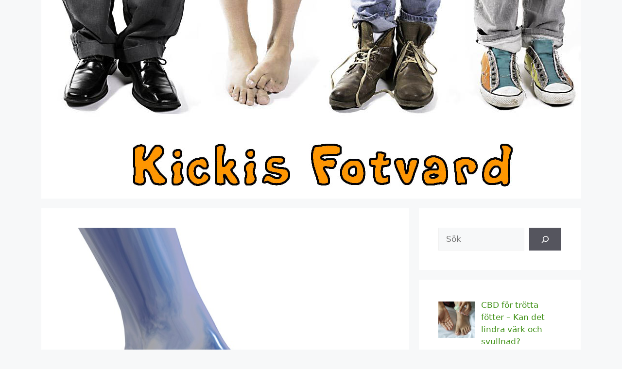

--- FILE ---
content_type: text/html; charset=UTF-8
request_url: https://kickisfotvard.se/ska-du-ta-ett-lan-for-fotvard/
body_size: 10063
content:
<!DOCTYPE html>
<html lang="en-US">
<head>
	<meta charset="UTF-8">
	<title>Ska du ta ett lån för fotvård? &#8211; Kickis fotvård</title>
<meta name='robots' content='max-image-preview:large' />
<meta name="viewport" content="width=device-width, initial-scale=1"><link rel="alternate" type="application/rss+xml" title="Kickis fotvård &raquo; Feed" href="https://kickisfotvard.se/feed/" />
<script>
window._wpemojiSettings = {"baseUrl":"https:\/\/s.w.org\/images\/core\/emoji\/15.0.3\/72x72\/","ext":".png","svgUrl":"https:\/\/s.w.org\/images\/core\/emoji\/15.0.3\/svg\/","svgExt":".svg","source":{"concatemoji":"https:\/\/kickisfotvard.se\/wp-includes\/js\/wp-emoji-release.min.js?ver=6.6.4"}};
/*! This file is auto-generated */
!function(i,n){var o,s,e;function c(e){try{var t={supportTests:e,timestamp:(new Date).valueOf()};sessionStorage.setItem(o,JSON.stringify(t))}catch(e){}}function p(e,t,n){e.clearRect(0,0,e.canvas.width,e.canvas.height),e.fillText(t,0,0);var t=new Uint32Array(e.getImageData(0,0,e.canvas.width,e.canvas.height).data),r=(e.clearRect(0,0,e.canvas.width,e.canvas.height),e.fillText(n,0,0),new Uint32Array(e.getImageData(0,0,e.canvas.width,e.canvas.height).data));return t.every(function(e,t){return e===r[t]})}function u(e,t,n){switch(t){case"flag":return n(e,"\ud83c\udff3\ufe0f\u200d\u26a7\ufe0f","\ud83c\udff3\ufe0f\u200b\u26a7\ufe0f")?!1:!n(e,"\ud83c\uddfa\ud83c\uddf3","\ud83c\uddfa\u200b\ud83c\uddf3")&&!n(e,"\ud83c\udff4\udb40\udc67\udb40\udc62\udb40\udc65\udb40\udc6e\udb40\udc67\udb40\udc7f","\ud83c\udff4\u200b\udb40\udc67\u200b\udb40\udc62\u200b\udb40\udc65\u200b\udb40\udc6e\u200b\udb40\udc67\u200b\udb40\udc7f");case"emoji":return!n(e,"\ud83d\udc26\u200d\u2b1b","\ud83d\udc26\u200b\u2b1b")}return!1}function f(e,t,n){var r="undefined"!=typeof WorkerGlobalScope&&self instanceof WorkerGlobalScope?new OffscreenCanvas(300,150):i.createElement("canvas"),a=r.getContext("2d",{willReadFrequently:!0}),o=(a.textBaseline="top",a.font="600 32px Arial",{});return e.forEach(function(e){o[e]=t(a,e,n)}),o}function t(e){var t=i.createElement("script");t.src=e,t.defer=!0,i.head.appendChild(t)}"undefined"!=typeof Promise&&(o="wpEmojiSettingsSupports",s=["flag","emoji"],n.supports={everything:!0,everythingExceptFlag:!0},e=new Promise(function(e){i.addEventListener("DOMContentLoaded",e,{once:!0})}),new Promise(function(t){var n=function(){try{var e=JSON.parse(sessionStorage.getItem(o));if("object"==typeof e&&"number"==typeof e.timestamp&&(new Date).valueOf()<e.timestamp+604800&&"object"==typeof e.supportTests)return e.supportTests}catch(e){}return null}();if(!n){if("undefined"!=typeof Worker&&"undefined"!=typeof OffscreenCanvas&&"undefined"!=typeof URL&&URL.createObjectURL&&"undefined"!=typeof Blob)try{var e="postMessage("+f.toString()+"("+[JSON.stringify(s),u.toString(),p.toString()].join(",")+"));",r=new Blob([e],{type:"text/javascript"}),a=new Worker(URL.createObjectURL(r),{name:"wpTestEmojiSupports"});return void(a.onmessage=function(e){c(n=e.data),a.terminate(),t(n)})}catch(e){}c(n=f(s,u,p))}t(n)}).then(function(e){for(var t in e)n.supports[t]=e[t],n.supports.everything=n.supports.everything&&n.supports[t],"flag"!==t&&(n.supports.everythingExceptFlag=n.supports.everythingExceptFlag&&n.supports[t]);n.supports.everythingExceptFlag=n.supports.everythingExceptFlag&&!n.supports.flag,n.DOMReady=!1,n.readyCallback=function(){n.DOMReady=!0}}).then(function(){return e}).then(function(){var e;n.supports.everything||(n.readyCallback(),(e=n.source||{}).concatemoji?t(e.concatemoji):e.wpemoji&&e.twemoji&&(t(e.twemoji),t(e.wpemoji)))}))}((window,document),window._wpemojiSettings);
</script>
<style id='wp-emoji-styles-inline-css'>

	img.wp-smiley, img.emoji {
		display: inline !important;
		border: none !important;
		box-shadow: none !important;
		height: 1em !important;
		width: 1em !important;
		margin: 0 0.07em !important;
		vertical-align: -0.1em !important;
		background: none !important;
		padding: 0 !important;
	}
</style>
<link rel='stylesheet' id='wp-block-library-css' href='https://kickisfotvard.se/wp-includes/css/dist/block-library/style.min.css?ver=6.6.4' media='all' />
<style id='classic-theme-styles-inline-css'>
/*! This file is auto-generated */
.wp-block-button__link{color:#fff;background-color:#32373c;border-radius:9999px;box-shadow:none;text-decoration:none;padding:calc(.667em + 2px) calc(1.333em + 2px);font-size:1.125em}.wp-block-file__button{background:#32373c;color:#fff;text-decoration:none}
</style>
<style id='global-styles-inline-css'>
:root{--wp--preset--aspect-ratio--square: 1;--wp--preset--aspect-ratio--4-3: 4/3;--wp--preset--aspect-ratio--3-4: 3/4;--wp--preset--aspect-ratio--3-2: 3/2;--wp--preset--aspect-ratio--2-3: 2/3;--wp--preset--aspect-ratio--16-9: 16/9;--wp--preset--aspect-ratio--9-16: 9/16;--wp--preset--color--black: #000000;--wp--preset--color--cyan-bluish-gray: #abb8c3;--wp--preset--color--white: #ffffff;--wp--preset--color--pale-pink: #f78da7;--wp--preset--color--vivid-red: #cf2e2e;--wp--preset--color--luminous-vivid-orange: #ff6900;--wp--preset--color--luminous-vivid-amber: #fcb900;--wp--preset--color--light-green-cyan: #7bdcb5;--wp--preset--color--vivid-green-cyan: #00d084;--wp--preset--color--pale-cyan-blue: #8ed1fc;--wp--preset--color--vivid-cyan-blue: #0693e3;--wp--preset--color--vivid-purple: #9b51e0;--wp--preset--color--contrast: var(--contrast);--wp--preset--color--contrast-2: var(--contrast-2);--wp--preset--color--contrast-3: var(--contrast-3);--wp--preset--color--base: var(--base);--wp--preset--color--base-2: var(--base-2);--wp--preset--color--base-3: var(--base-3);--wp--preset--color--accent: var(--accent);--wp--preset--gradient--vivid-cyan-blue-to-vivid-purple: linear-gradient(135deg,rgba(6,147,227,1) 0%,rgb(155,81,224) 100%);--wp--preset--gradient--light-green-cyan-to-vivid-green-cyan: linear-gradient(135deg,rgb(122,220,180) 0%,rgb(0,208,130) 100%);--wp--preset--gradient--luminous-vivid-amber-to-luminous-vivid-orange: linear-gradient(135deg,rgba(252,185,0,1) 0%,rgba(255,105,0,1) 100%);--wp--preset--gradient--luminous-vivid-orange-to-vivid-red: linear-gradient(135deg,rgba(255,105,0,1) 0%,rgb(207,46,46) 100%);--wp--preset--gradient--very-light-gray-to-cyan-bluish-gray: linear-gradient(135deg,rgb(238,238,238) 0%,rgb(169,184,195) 100%);--wp--preset--gradient--cool-to-warm-spectrum: linear-gradient(135deg,rgb(74,234,220) 0%,rgb(151,120,209) 20%,rgb(207,42,186) 40%,rgb(238,44,130) 60%,rgb(251,105,98) 80%,rgb(254,248,76) 100%);--wp--preset--gradient--blush-light-purple: linear-gradient(135deg,rgb(255,206,236) 0%,rgb(152,150,240) 100%);--wp--preset--gradient--blush-bordeaux: linear-gradient(135deg,rgb(254,205,165) 0%,rgb(254,45,45) 50%,rgb(107,0,62) 100%);--wp--preset--gradient--luminous-dusk: linear-gradient(135deg,rgb(255,203,112) 0%,rgb(199,81,192) 50%,rgb(65,88,208) 100%);--wp--preset--gradient--pale-ocean: linear-gradient(135deg,rgb(255,245,203) 0%,rgb(182,227,212) 50%,rgb(51,167,181) 100%);--wp--preset--gradient--electric-grass: linear-gradient(135deg,rgb(202,248,128) 0%,rgb(113,206,126) 100%);--wp--preset--gradient--midnight: linear-gradient(135deg,rgb(2,3,129) 0%,rgb(40,116,252) 100%);--wp--preset--font-size--small: 13px;--wp--preset--font-size--medium: 20px;--wp--preset--font-size--large: 36px;--wp--preset--font-size--x-large: 42px;--wp--preset--spacing--20: 0.44rem;--wp--preset--spacing--30: 0.67rem;--wp--preset--spacing--40: 1rem;--wp--preset--spacing--50: 1.5rem;--wp--preset--spacing--60: 2.25rem;--wp--preset--spacing--70: 3.38rem;--wp--preset--spacing--80: 5.06rem;--wp--preset--shadow--natural: 6px 6px 9px rgba(0, 0, 0, 0.2);--wp--preset--shadow--deep: 12px 12px 50px rgba(0, 0, 0, 0.4);--wp--preset--shadow--sharp: 6px 6px 0px rgba(0, 0, 0, 0.2);--wp--preset--shadow--outlined: 6px 6px 0px -3px rgba(255, 255, 255, 1), 6px 6px rgba(0, 0, 0, 1);--wp--preset--shadow--crisp: 6px 6px 0px rgba(0, 0, 0, 1);}:where(.is-layout-flex){gap: 0.5em;}:where(.is-layout-grid){gap: 0.5em;}body .is-layout-flex{display: flex;}.is-layout-flex{flex-wrap: wrap;align-items: center;}.is-layout-flex > :is(*, div){margin: 0;}body .is-layout-grid{display: grid;}.is-layout-grid > :is(*, div){margin: 0;}:where(.wp-block-columns.is-layout-flex){gap: 2em;}:where(.wp-block-columns.is-layout-grid){gap: 2em;}:where(.wp-block-post-template.is-layout-flex){gap: 1.25em;}:where(.wp-block-post-template.is-layout-grid){gap: 1.25em;}.has-black-color{color: var(--wp--preset--color--black) !important;}.has-cyan-bluish-gray-color{color: var(--wp--preset--color--cyan-bluish-gray) !important;}.has-white-color{color: var(--wp--preset--color--white) !important;}.has-pale-pink-color{color: var(--wp--preset--color--pale-pink) !important;}.has-vivid-red-color{color: var(--wp--preset--color--vivid-red) !important;}.has-luminous-vivid-orange-color{color: var(--wp--preset--color--luminous-vivid-orange) !important;}.has-luminous-vivid-amber-color{color: var(--wp--preset--color--luminous-vivid-amber) !important;}.has-light-green-cyan-color{color: var(--wp--preset--color--light-green-cyan) !important;}.has-vivid-green-cyan-color{color: var(--wp--preset--color--vivid-green-cyan) !important;}.has-pale-cyan-blue-color{color: var(--wp--preset--color--pale-cyan-blue) !important;}.has-vivid-cyan-blue-color{color: var(--wp--preset--color--vivid-cyan-blue) !important;}.has-vivid-purple-color{color: var(--wp--preset--color--vivid-purple) !important;}.has-black-background-color{background-color: var(--wp--preset--color--black) !important;}.has-cyan-bluish-gray-background-color{background-color: var(--wp--preset--color--cyan-bluish-gray) !important;}.has-white-background-color{background-color: var(--wp--preset--color--white) !important;}.has-pale-pink-background-color{background-color: var(--wp--preset--color--pale-pink) !important;}.has-vivid-red-background-color{background-color: var(--wp--preset--color--vivid-red) !important;}.has-luminous-vivid-orange-background-color{background-color: var(--wp--preset--color--luminous-vivid-orange) !important;}.has-luminous-vivid-amber-background-color{background-color: var(--wp--preset--color--luminous-vivid-amber) !important;}.has-light-green-cyan-background-color{background-color: var(--wp--preset--color--light-green-cyan) !important;}.has-vivid-green-cyan-background-color{background-color: var(--wp--preset--color--vivid-green-cyan) !important;}.has-pale-cyan-blue-background-color{background-color: var(--wp--preset--color--pale-cyan-blue) !important;}.has-vivid-cyan-blue-background-color{background-color: var(--wp--preset--color--vivid-cyan-blue) !important;}.has-vivid-purple-background-color{background-color: var(--wp--preset--color--vivid-purple) !important;}.has-black-border-color{border-color: var(--wp--preset--color--black) !important;}.has-cyan-bluish-gray-border-color{border-color: var(--wp--preset--color--cyan-bluish-gray) !important;}.has-white-border-color{border-color: var(--wp--preset--color--white) !important;}.has-pale-pink-border-color{border-color: var(--wp--preset--color--pale-pink) !important;}.has-vivid-red-border-color{border-color: var(--wp--preset--color--vivid-red) !important;}.has-luminous-vivid-orange-border-color{border-color: var(--wp--preset--color--luminous-vivid-orange) !important;}.has-luminous-vivid-amber-border-color{border-color: var(--wp--preset--color--luminous-vivid-amber) !important;}.has-light-green-cyan-border-color{border-color: var(--wp--preset--color--light-green-cyan) !important;}.has-vivid-green-cyan-border-color{border-color: var(--wp--preset--color--vivid-green-cyan) !important;}.has-pale-cyan-blue-border-color{border-color: var(--wp--preset--color--pale-cyan-blue) !important;}.has-vivid-cyan-blue-border-color{border-color: var(--wp--preset--color--vivid-cyan-blue) !important;}.has-vivid-purple-border-color{border-color: var(--wp--preset--color--vivid-purple) !important;}.has-vivid-cyan-blue-to-vivid-purple-gradient-background{background: var(--wp--preset--gradient--vivid-cyan-blue-to-vivid-purple) !important;}.has-light-green-cyan-to-vivid-green-cyan-gradient-background{background: var(--wp--preset--gradient--light-green-cyan-to-vivid-green-cyan) !important;}.has-luminous-vivid-amber-to-luminous-vivid-orange-gradient-background{background: var(--wp--preset--gradient--luminous-vivid-amber-to-luminous-vivid-orange) !important;}.has-luminous-vivid-orange-to-vivid-red-gradient-background{background: var(--wp--preset--gradient--luminous-vivid-orange-to-vivid-red) !important;}.has-very-light-gray-to-cyan-bluish-gray-gradient-background{background: var(--wp--preset--gradient--very-light-gray-to-cyan-bluish-gray) !important;}.has-cool-to-warm-spectrum-gradient-background{background: var(--wp--preset--gradient--cool-to-warm-spectrum) !important;}.has-blush-light-purple-gradient-background{background: var(--wp--preset--gradient--blush-light-purple) !important;}.has-blush-bordeaux-gradient-background{background: var(--wp--preset--gradient--blush-bordeaux) !important;}.has-luminous-dusk-gradient-background{background: var(--wp--preset--gradient--luminous-dusk) !important;}.has-pale-ocean-gradient-background{background: var(--wp--preset--gradient--pale-ocean) !important;}.has-electric-grass-gradient-background{background: var(--wp--preset--gradient--electric-grass) !important;}.has-midnight-gradient-background{background: var(--wp--preset--gradient--midnight) !important;}.has-small-font-size{font-size: var(--wp--preset--font-size--small) !important;}.has-medium-font-size{font-size: var(--wp--preset--font-size--medium) !important;}.has-large-font-size{font-size: var(--wp--preset--font-size--large) !important;}.has-x-large-font-size{font-size: var(--wp--preset--font-size--x-large) !important;}
:where(.wp-block-post-template.is-layout-flex){gap: 1.25em;}:where(.wp-block-post-template.is-layout-grid){gap: 1.25em;}
:where(.wp-block-columns.is-layout-flex){gap: 2em;}:where(.wp-block-columns.is-layout-grid){gap: 2em;}
:root :where(.wp-block-pullquote){font-size: 1.5em;line-height: 1.6;}
</style>
<link rel='stylesheet' id='generate-style-css' href='https://kickisfotvard.se/wp-content/themes/generatepress/assets/css/main.min.css?ver=3.3.1' media='all' />
<style id='generate-style-inline-css'>
body{background-color:var(--base-2);color:var(--contrast);}a{color:#409117;}a{text-decoration:underline;}.entry-title a, .site-branding a, a.button, .wp-block-button__link, .main-navigation a{text-decoration:none;}a:hover, a:focus, a:active{color:var(--contrast);}.grid-container{max-width:1111px;}.wp-block-group__inner-container{max-width:1111px;margin-left:auto;margin-right:auto;}:root{--contrast:#222222;--contrast-2:#575760;--contrast-3:#b2b2be;--base:#f0f0f0;--base-2:#f7f8f9;--base-3:#ffffff;--accent:#1e73be;}:root .has-contrast-color{color:var(--contrast);}:root .has-contrast-background-color{background-color:var(--contrast);}:root .has-contrast-2-color{color:var(--contrast-2);}:root .has-contrast-2-background-color{background-color:var(--contrast-2);}:root .has-contrast-3-color{color:var(--contrast-3);}:root .has-contrast-3-background-color{background-color:var(--contrast-3);}:root .has-base-color{color:var(--base);}:root .has-base-background-color{background-color:var(--base);}:root .has-base-2-color{color:var(--base-2);}:root .has-base-2-background-color{background-color:var(--base-2);}:root .has-base-3-color{color:var(--base-3);}:root .has-base-3-background-color{background-color:var(--base-3);}:root .has-accent-color{color:var(--accent);}:root .has-accent-background-color{background-color:var(--accent);}.top-bar{background-color:#636363;color:#ffffff;}.top-bar a{color:#ffffff;}.top-bar a:hover{color:#303030;}.site-header{background-color:var(--base-3);}.main-title a,.main-title a:hover{color:var(--contrast);}.site-description{color:var(--contrast-2);}.mobile-menu-control-wrapper .menu-toggle,.mobile-menu-control-wrapper .menu-toggle:hover,.mobile-menu-control-wrapper .menu-toggle:focus,.has-inline-mobile-toggle #site-navigation.toggled{background-color:rgba(0, 0, 0, 0.02);}.main-navigation,.main-navigation ul ul{background-color:var(--base-3);}.main-navigation .main-nav ul li a, .main-navigation .menu-toggle, .main-navigation .menu-bar-items{color:var(--contrast);}.main-navigation .main-nav ul li:not([class*="current-menu-"]):hover > a, .main-navigation .main-nav ul li:not([class*="current-menu-"]):focus > a, .main-navigation .main-nav ul li.sfHover:not([class*="current-menu-"]) > a, .main-navigation .menu-bar-item:hover > a, .main-navigation .menu-bar-item.sfHover > a{color:var(--accent);}button.menu-toggle:hover,button.menu-toggle:focus{color:var(--contrast);}.main-navigation .main-nav ul li[class*="current-menu-"] > a{color:var(--accent);}.navigation-search input[type="search"],.navigation-search input[type="search"]:active, .navigation-search input[type="search"]:focus, .main-navigation .main-nav ul li.search-item.active > a, .main-navigation .menu-bar-items .search-item.active > a{color:var(--accent);}.main-navigation ul ul{background-color:var(--base);}.separate-containers .inside-article, .separate-containers .comments-area, .separate-containers .page-header, .one-container .container, .separate-containers .paging-navigation, .inside-page-header{background-color:var(--base-3);}.entry-title a{color:var(--contrast);}.entry-title a:hover{color:var(--contrast-2);}.entry-meta{color:var(--contrast-2);}.sidebar .widget{background-color:var(--base-3);}.footer-widgets{background-color:var(--base-3);}.site-info{background-color:var(--base-3);}input[type="text"],input[type="email"],input[type="url"],input[type="password"],input[type="search"],input[type="tel"],input[type="number"],textarea,select{color:var(--contrast);background-color:var(--base-2);border-color:var(--base);}input[type="text"]:focus,input[type="email"]:focus,input[type="url"]:focus,input[type="password"]:focus,input[type="search"]:focus,input[type="tel"]:focus,input[type="number"]:focus,textarea:focus,select:focus{color:var(--contrast);background-color:var(--base-2);border-color:var(--contrast-3);}button,html input[type="button"],input[type="reset"],input[type="submit"],a.button,a.wp-block-button__link:not(.has-background){color:#ffffff;background-color:#55555e;}button:hover,html input[type="button"]:hover,input[type="reset"]:hover,input[type="submit"]:hover,a.button:hover,button:focus,html input[type="button"]:focus,input[type="reset"]:focus,input[type="submit"]:focus,a.button:focus,a.wp-block-button__link:not(.has-background):active,a.wp-block-button__link:not(.has-background):focus,a.wp-block-button__link:not(.has-background):hover{color:#ffffff;background-color:#3f4047;}a.generate-back-to-top{background-color:rgba( 0,0,0,0.4 );color:#ffffff;}a.generate-back-to-top:hover,a.generate-back-to-top:focus{background-color:rgba( 0,0,0,0.6 );color:#ffffff;}:root{--gp-search-modal-bg-color:var(--base-3);--gp-search-modal-text-color:var(--contrast);--gp-search-modal-overlay-bg-color:rgba(0,0,0,0.2);}@media (max-width: 768px){.main-navigation .menu-bar-item:hover > a, .main-navigation .menu-bar-item.sfHover > a{background:none;color:var(--contrast);}}.inside-header{padding:0px;}.nav-below-header .main-navigation .inside-navigation.grid-container, .nav-above-header .main-navigation .inside-navigation.grid-container{padding:0px 20px 0px 20px;}.site-main .wp-block-group__inner-container{padding:40px;}.separate-containers .paging-navigation{padding-top:20px;padding-bottom:20px;}.entry-content .alignwide, body:not(.no-sidebar) .entry-content .alignfull{margin-left:-40px;width:calc(100% + 80px);max-width:calc(100% + 80px);}.rtl .menu-item-has-children .dropdown-menu-toggle{padding-left:20px;}.rtl .main-navigation .main-nav ul li.menu-item-has-children > a{padding-right:20px;}@media (max-width:768px){.separate-containers .inside-article, .separate-containers .comments-area, .separate-containers .page-header, .separate-containers .paging-navigation, .one-container .site-content, .inside-page-header{padding:30px;}.site-main .wp-block-group__inner-container{padding:30px;}.inside-top-bar{padding-right:30px;padding-left:30px;}.inside-header{padding-right:30px;padding-left:30px;}.widget-area .widget{padding-top:30px;padding-right:30px;padding-bottom:30px;padding-left:30px;}.footer-widgets-container{padding-top:30px;padding-right:30px;padding-bottom:30px;padding-left:30px;}.inside-site-info{padding-right:30px;padding-left:30px;}.entry-content .alignwide, body:not(.no-sidebar) .entry-content .alignfull{margin-left:-30px;width:calc(100% + 60px);max-width:calc(100% + 60px);}.one-container .site-main .paging-navigation{margin-bottom:20px;}}/* End cached CSS */.is-right-sidebar{width:30%;}.is-left-sidebar{width:30%;}.site-content .content-area{width:70%;}@media (max-width: 768px){.main-navigation .menu-toggle,.sidebar-nav-mobile:not(#sticky-placeholder){display:block;}.main-navigation ul,.gen-sidebar-nav,.main-navigation:not(.slideout-navigation):not(.toggled) .main-nav > ul,.has-inline-mobile-toggle #site-navigation .inside-navigation > *:not(.navigation-search):not(.main-nav){display:none;}.nav-align-right .inside-navigation,.nav-align-center .inside-navigation{justify-content:space-between;}}
.dynamic-author-image-rounded{border-radius:100%;}.dynamic-featured-image, .dynamic-author-image{vertical-align:middle;}.one-container.blog .dynamic-content-template:not(:last-child), .one-container.archive .dynamic-content-template:not(:last-child){padding-bottom:0px;}.dynamic-entry-excerpt > p:last-child{margin-bottom:0px;}
</style>
<link rel='stylesheet' id='recent-posts-widget-with-thumbnails-public-style-css' href='https://kickisfotvard.se/wp-content/plugins/recent-posts-widget-with-thumbnails/public.css?ver=7.1.1' media='all' />
<link rel='stylesheet' id='generate-blog-images-css' href='https://kickisfotvard.se/wp-content/plugins/gp-premium/blog/functions/css/featured-images.min.css?ver=2.3.2' media='all' />
<link rel="https://api.w.org/" href="https://kickisfotvard.se/wp-json/" /><link rel="alternate" title="JSON" type="application/json" href="https://kickisfotvard.se/wp-json/wp/v2/posts/77" /><link rel="EditURI" type="application/rsd+xml" title="RSD" href="https://kickisfotvard.se/xmlrpc.php?rsd" />
<meta name="generator" content="WordPress 6.6.4" />
<link rel="canonical" href="https://kickisfotvard.se/ska-du-ta-ett-lan-for-fotvard/" />
<link rel='shortlink' href='https://kickisfotvard.se/?p=77' />
<link rel="alternate" title="oEmbed (JSON)" type="application/json+oembed" href="https://kickisfotvard.se/wp-json/oembed/1.0/embed?url=https%3A%2F%2Fkickisfotvard.se%2Fska-du-ta-ett-lan-for-fotvard%2F" />
<link rel="alternate" title="oEmbed (XML)" type="text/xml+oembed" href="https://kickisfotvard.se/wp-json/oembed/1.0/embed?url=https%3A%2F%2Fkickisfotvard.se%2Fska-du-ta-ett-lan-for-fotvard%2F&#038;format=xml" />
<link rel="icon" href="https://kickisfotvard.se/wp-content/uploads/2022/11/cropped-fotvard-1-32x32.png" sizes="32x32" />
<link rel="icon" href="https://kickisfotvard.se/wp-content/uploads/2022/11/cropped-fotvard-1-192x192.png" sizes="192x192" />
<link rel="apple-touch-icon" href="https://kickisfotvard.se/wp-content/uploads/2022/11/cropped-fotvard-1-180x180.png" />
<meta name="msapplication-TileImage" content="https://kickisfotvard.se/wp-content/uploads/2022/11/cropped-fotvard-1-270x270.png" />
		<style id="wp-custom-css">
			a{
	text-decoration:none !important;
}		</style>
		</head>

<body class="post-template-default single single-post postid-77 single-format-standard wp-custom-logo wp-embed-responsive post-image-above-header post-image-aligned-center sticky-menu-fade right-sidebar nav-below-header separate-containers header-aligned-left dropdown-hover featured-image-active" itemtype="https://schema.org/Blog" itemscope>
	<a class="screen-reader-text skip-link" href="#content" title="Skip to content">Skip to content</a>		<header class="site-header grid-container" id="masthead" aria-label="Site"  itemtype="https://schema.org/WPHeader" itemscope>
			<div class="inside-header grid-container">
				<div class="site-logo">
					<a href="https://kickisfotvard.se/" rel="home">
						<img  class="header-image is-logo-image" alt="Kickis fotvård" src="https://kickisfotvard.se/wp-content/uploads/2022/11/fotvard.jpg" width="1111" height="409" />
					</a>
				</div>			</div>
		</header>
		
	<div class="site grid-container container hfeed" id="page">
				<div class="site-content" id="content">
			
	<div class="content-area" id="primary">
		<main class="site-main" id="main">
			
<article id="post-77" class="post-77 post type-post status-publish format-standard has-post-thumbnail hentry category-uncategorized" itemtype="https://schema.org/CreativeWork" itemscope>
	<div class="inside-article">
		<div class="featured-image  page-header-image-single ">
				<img width="789" height="684" src="https://kickisfotvard.se/wp-content/uploads/2022/11/lyxfot.jpg" class="attachment-full size-full" alt="lyxfot" itemprop="image" decoding="async" fetchpriority="high" srcset="https://kickisfotvard.se/wp-content/uploads/2022/11/lyxfot.jpg 789w, https://kickisfotvard.se/wp-content/uploads/2022/11/lyxfot-300x260.jpg 300w, https://kickisfotvard.se/wp-content/uploads/2022/11/lyxfot-768x666.jpg 768w" sizes="(max-width: 789px) 100vw, 789px" />
			</div>			<header class="entry-header" aria-label="Content">
				<h1 class="entry-title" itemprop="headline">Ska du ta ett lån för fotvård?</h1>			</header>
			
		<div class="entry-content" itemprop="text">
			<p>Även om vi i Sverige har ett sjukvårdssystem som är till för att alla ska kunna få den vård de behöver så håller det inte alltid hela vägen. Det kan bli dyrt att vänta på att göra något åt problem med fötter och leder. Om du börjar få besvär med tår som ömmar och kanske domnar ska du genast söka vård och börja behandla.</p>
<h2>Ta lån om du behöver det för att läka!</h2>
<p>Faktum är att det verkligen kan vara klokt att komma igång med behandling för inflammatoriska sjukdomar som kan drabba fötterna snabbt. Idag är det ju inte svårt att få ett <a href="https://moneezy.com/se/snabblaan" target="_blank" rel="noopener">snabblån</a> för att komma igång utan dröjsmål. Det här kan också vara ett sätt att finansiera en lovande privat behandling eller behandlingar som finns utomlands.</p>
<p>Du bör förstås tänka på att snabblån också är dyrare lån. När du inser att den <a href="https://kickisfotvard.se/fungerar-bavlio-mot-nagelsvamp-och-mogel/">fotsvamp ditt barn</a> har inte blir bättre av din husläkares rekommendationer så är du förstås villig att göra mer. Alternativ vård måste inte kosta mer än vad den vanliga vården gör men det är klart att det kan kännas lite motigt att betala flera tusenlappar till en homeopat som tar fram en behandlingsplan för <a href="https://kickisfotvard.se/hur-kan-du-bli-av-med-liktorn/">liktornar under foten</a>.</p>
<p>Om du är i slutet av månaden precis efter löning och har gjort många andra köp så kan det ju vara svårt att få råd med detta. Då är det inte så dumt att beakta möjligheten att ta ett mindre privatlån som du betalar igen månaden därpå. Det här är inte bara för situationer som då din bil eller tvättmaskin inte fungerar. Hur väl fungerar du med en fot du inte kan stå på?</p>
<h2>Du kan även investera i skönhet med lite mer</h2>
<p>Men lån är inte bara en utväg om det är så att du har drabbats av en fotsjukdom som kräver lite mer än det den lokala vården med sina köer har att erbjuda. Faktum är att folk är villiga att betala otroligt mycket för lyxig pedikyr. Så mycket att det når nyheterna!</p>
<h3>Ta en titt på denna ABC news video:</h3>
<p><iframe title="YouTube video player" src="https://www.youtube.com/embed/H9XCnUO6eTU" width="560" height="315" frameborder="0" allowfullscreen="allowfullscreen"></iframe></p>
<p>Margaret Dabbs kallas för drottningen av fotvård i London. Hon erbjuder världens dyraste pedikyr. Din resa till London är en småpotatis jämfört med vad hon tar för sin fotvård. Kändisar vallfärdar till Margaret Dabbs för att få friska och vackra fötter.</p>
<p>Det kan ju tänkas att andra som också vill testa får ta ett lån för att få råd med detta. Och det kan det kanske vara värt. Det blir ju lite som att få prova en Ferrari någon gång i livet. Om du ändå ska åka till London på semester så kanske du ska ta ett snabblån för att även få råd med pedikyr hos Margaret Dabbs. Det lär du inte ångra!</p>
<p>Men kom ihåg att du kan göra mycket själv för att slippa problem med dina fötter. Om du är noga med <a href="https://www.1177.se/Orebrolan/sjukdomar--besvar/skelett-leder-och-muskler/ben-och-fotter/rad-vid-problem-med-dina-fotter/" target="_blank" rel="noopener">bra skor</a> och regelbunden pedikyr om du behöver den så behöver du knappast ta ett lån och åka till London för en mirakelkur.</p>
		</div>

			</div>
</article>
		</main>
	</div>

	<div class="widget-area sidebar is-right-sidebar" id="right-sidebar">
	<div class="inside-right-sidebar">
		<aside id="block-2" class="widget inner-padding widget_block widget_search"><form role="search" method="get" action="https://kickisfotvard.se/" class="wp-block-search__button-inside wp-block-search__icon-button wp-block-search"    ><label class="wp-block-search__label screen-reader-text" for="wp-block-search__input-1" >Search</label><div class="wp-block-search__inside-wrapper " ><input class="wp-block-search__input" id="wp-block-search__input-1" placeholder="Sök" value="" type="search" name="s" required /><button aria-label="Search" class="wp-block-search__button has-icon wp-element-button" type="submit" ><svg class="search-icon" viewBox="0 0 24 24" width="24" height="24">
					<path d="M13 5c-3.3 0-6 2.7-6 6 0 1.4.5 2.7 1.3 3.7l-3.8 3.8 1.1 1.1 3.8-3.8c1 .8 2.3 1.3 3.7 1.3 3.3 0 6-2.7 6-6S16.3 5 13 5zm0 10.5c-2.5 0-4.5-2-4.5-4.5s2-4.5 4.5-4.5 4.5 2 4.5 4.5-2 4.5-4.5 4.5z"></path>
				</svg></button></div></form></aside><aside id="recent-posts-widget-with-thumbnails-3" class="widget inner-padding recent-posts-widget-with-thumbnails">
<div id="rpwwt-recent-posts-widget-with-thumbnails-3" class="rpwwt-widget">
	<ul>
		<li><a href="https://kickisfotvard.se/cbd-for-trotta-fotter-kan-det-lindra-vark-och-svullnad/"><img width="75" height="75" src="https://kickisfotvard.se/wp-content/uploads/2025/08/cbd-fotvard-150x150.jpg" class="attachment-75x75 size-75x75 wp-post-image" alt="cbd fotvård" decoding="async" loading="lazy" /><span class="rpwwt-post-title">CBD för trötta fötter – Kan det lindra värk och svullnad?</span></a></li>
		<li><a href="https://kickisfotvard.se/battre-fothalsa-med-taavskiljare/"><img width="75" height="75" src="https://kickisfotvard.se/wp-content/uploads/2024/07/Taavskiljare-150x150.jpg" class="attachment-75x75 size-75x75 wp-post-image" alt="Tåavskiljare" decoding="async" loading="lazy" /><span class="rpwwt-post-title">Bättre fothälsa med tåavskiljare</span></a></li>
		<li><a href="https://kickisfotvard.se/ar-svenska-traskor-halsosamma/"><img width="75" height="75" src="https://kickisfotvard.se/wp-content/uploads/2023/08/svenska-traskor-150x150.jpg" class="attachment-75x75 size-75x75 wp-post-image" alt="svenska träskor" decoding="async" loading="lazy" /><span class="rpwwt-post-title">Är svenska träskor hälsosamma?</span></a></li>
		<li><a href="https://kickisfotvard.se/varfor-har-du-ont-i-foten-pa-utsidan-behandling/"><img width="75" height="75" src="https://kickisfotvard.se/wp-content/uploads/2023/03/ont-i-fot-utsidan-150x150.jpg" class="attachment-75x75 size-75x75 wp-post-image" alt="ont i foten utsidan" decoding="async" loading="lazy" /><span class="rpwwt-post-title">Varför har du ont i foten på utsidan, behandling?</span></a></li>
		<li><a href="https://kickisfotvard.se/ar-air-jordan-1-skor-bra-for-dina-fotter/"><img width="75" height="75" src="https://kickisfotvard.se/wp-content/uploads/2023/03/Jordan-1-150x150.jpg" class="attachment-75x75 size-75x75 wp-post-image" alt="Jordan 1" decoding="async" loading="lazy" /><span class="rpwwt-post-title">Är Air Jordan 1 skor bra för dina fötter?</span></a></li>
		<li><a href="https://kickisfotvard.se/ta-hand-om-fotterna-pa-jobbet/"><img width="75" height="75" src="https://kickisfotvard.se/wp-content/uploads/2022/11/fotterna-pa-jobbet-150x150.jpg" class="attachment-75x75 size-75x75 wp-post-image" alt="fötterna på jobbet" decoding="async" loading="lazy" /><span class="rpwwt-post-title">Ta hand om fötterna på jobbet!</span></a></li>
		<li><a href="https://kickisfotvard.se/10-tips-for-stickningar-i-fotterna-av-stress/"><img width="75" height="75" src="https://kickisfotvard.se/wp-content/uploads/2023/03/stickningar-i-fotter-stress-150x150.jpg" class="attachment-75x75 size-75x75 wp-post-image" alt="stickningar i fötter stress" decoding="async" loading="lazy" /><span class="rpwwt-post-title">10 tips för stickningar i fötterna av stress</span></a></li>
		<li><a href="https://kickisfotvard.se/barfotaskor-las-detta-innan-du-koper-barfotaskor/"><img width="75" height="75" src="https://kickisfotvard.se/wp-content/uploads/2023/03/barfotaskor-150x150.jpg" class="attachment-75x75 size-75x75 wp-post-image" alt="barfotaskor" decoding="async" loading="lazy" /><span class="rpwwt-post-title">Barfotaskor? Läs detta innan du köper barfotaskor!</span></a></li>
		<li><a href="https://kickisfotvard.se/sakra-fotkomforten-med-bra-strumpor/"><img width="75" height="75" src="https://kickisfotvard.se/wp-content/uploads/2023/01/bra-strumpor-150x150.jpg" class="attachment-75x75 size-75x75 wp-post-image" alt="bra strumpor" decoding="async" loading="lazy" /><span class="rpwwt-post-title">Säkra fotkomforten med bra strumpor!</span></a></li>
		<li><a href="https://kickisfotvard.se/vad-ar-fiskpedikyr-pa-fisk-spa-bra-for/"><img width="75" height="75" src="https://kickisfotvard.se/wp-content/uploads/2023/01/fiskpedikyr-150x150.jpg" class="attachment-75x75 size-75x75 wp-post-image" alt="fiskpedikyr" decoding="async" loading="lazy" /><span class="rpwwt-post-title">Vad är fiskpedikyr på fisk spa bra för?</span></a></li>
		<li><a href="https://kickisfotvard.se/hitta-ratt-losning-for-dina-fotproblem/"><img width="75" height="75" src="https://kickisfotvard.se/wp-content/uploads/2022/11/fotproblem-150x150.jpg" class="attachment-75x75 size-75x75 wp-post-image" alt="fotproblem" decoding="async" loading="lazy" /><span class="rpwwt-post-title">Hitta rätt lösning för dina fotproblem!</span></a></li>
		<li><a href="https://kickisfotvard.se/tofflor-herr-valj-tofflor-fotterna-mar-bra-av/"><img width="75" height="75" src="https://kickisfotvard.se/wp-content/uploads/2022/11/tofflor-herr-150x150.jpg" class="attachment-75x75 size-75x75 wp-post-image" alt="tofflor herr" decoding="async" loading="lazy" /><span class="rpwwt-post-title">Tofflor herr – Välj tofflor fötterna mår bra av!</span></a></li>
		<li><a href="https://kickisfotvard.se/ska-du-ta-ett-lan-for-fotvard/" aria-current="page"><img width="75" height="75" src="https://kickisfotvard.se/wp-content/uploads/2022/11/lyxfot-150x150.jpg" class="attachment-75x75 size-75x75 wp-post-image" alt="lyxfot" decoding="async" loading="lazy" /><span class="rpwwt-post-title">Ska du ta ett lån för fotvård?</span></a></li>
		<li><a href="https://kickisfotvard.se/klart-att-du-ska-unna-dig-friskvard/"><img width="75" height="75" src="https://kickisfotvard.se/wp-content/uploads/2022/06/friskvprd-150x150.jpg" class="attachment-75x75 size-75x75 wp-post-image" alt="" decoding="async" loading="lazy" /><span class="rpwwt-post-title">Klart att du ska unna dig friskvård!</span></a></li>
		<li><a href="https://kickisfotvard.se/hur-kan-du-bli-av-med-liktorn/"><img width="75" height="75" src="https://kickisfotvard.se/wp-content/uploads/2022/03/liktorn-150x150.jpg" class="attachment-75x75 size-75x75 wp-post-image" alt="liktorn" decoding="async" loading="lazy" /><span class="rpwwt-post-title">Hur kan du bli av med liktorn?</span></a></li>
		<li><a href="https://kickisfotvard.se/fotmassage-ar-bra-for-hela-kroppen/"><img width="75" height="75" src="https://kickisfotvard.se/wp-content/uploads/2022/03/Fotmassage-150x150.jpg" class="attachment-75x75 size-75x75 wp-post-image" alt="fotmassage" decoding="async" loading="lazy" /><span class="rpwwt-post-title">Fotmassage är bra för hela kroppen!</span></a></li>
		<li><a href="https://kickisfotvard.se/behover-barn-pedikyr/"><img width="75" height="75" src="https://kickisfotvard.se/wp-content/uploads/2022/03/barn-pedikyr-150x150.jpg" class="attachment-75x75 size-75x75 wp-post-image" alt="barn pedikyr" decoding="async" loading="lazy" /><span class="rpwwt-post-title">Behöver barn pedikyr?</span></a></li>
		<li><a href="https://kickisfotvard.se/hur-ofta-behover-jag-fa-pedikyr/"><img width="75" height="75" src="https://kickisfotvard.se/wp-content/uploads/2022/03/hur-ofta-pedikyr-150x150.jpg" class="attachment-75x75 size-75x75 wp-post-image" alt="hur ofta pedikyr" decoding="async" loading="lazy" /><span class="rpwwt-post-title">Hur ofta behöver jag få pedikyr?</span></a></li>
	</ul>
</div><!-- .rpwwt-widget -->
</aside>	</div>
</div>

	</div>
</div>


<div class="site-footer grid-container">
			<footer class="site-info" aria-label="Site"  itemtype="https://schema.org/WPFooter" itemscope>
			<div class="inside-site-info grid-container">
								<div class="copyright-bar">
					<a href="https://kickisfotvard.se/om-oss/">Om oss</a> | <a href="https://kickisfotvard.se/anvandarvillkor/">Användarvillkor</a> | <a href="https://kickisfotvard.se/sekretesspolicy/">Sekretesspolicy</a> | <a href="https://kickisfotvard.se/kontakt/">Kontakt</a>
<br>Vi använder cookies - <a href="https://kickisfotvard.se/sekretesspolicy/">Läs mer</a>
<br>Kickisfotvard.se © 2022				</div>
			</div>
		</footer>
		</div>

<script id="generate-a11y">!function(){"use strict";if("querySelector"in document&&"addEventListener"in window){var e=document.body;e.addEventListener("mousedown",function(){e.classList.add("using-mouse")}),e.addEventListener("keydown",function(){e.classList.remove("using-mouse")})}}();</script><!--[if lte IE 11]>
<script src="https://kickisfotvard.se/wp-content/themes/generatepress/assets/js/classList.min.js?ver=3.3.1" id="generate-classlist-js"></script>
<![endif]-->

<script defer src="https://static.cloudflareinsights.com/beacon.min.js/vcd15cbe7772f49c399c6a5babf22c1241717689176015" integrity="sha512-ZpsOmlRQV6y907TI0dKBHq9Md29nnaEIPlkf84rnaERnq6zvWvPUqr2ft8M1aS28oN72PdrCzSjY4U6VaAw1EQ==" data-cf-beacon='{"version":"2024.11.0","token":"b4286b48c42c441899a164fde086413f","r":1,"server_timing":{"name":{"cfCacheStatus":true,"cfEdge":true,"cfExtPri":true,"cfL4":true,"cfOrigin":true,"cfSpeedBrain":true},"location_startswith":null}}' crossorigin="anonymous"></script>
</body>
</html>
